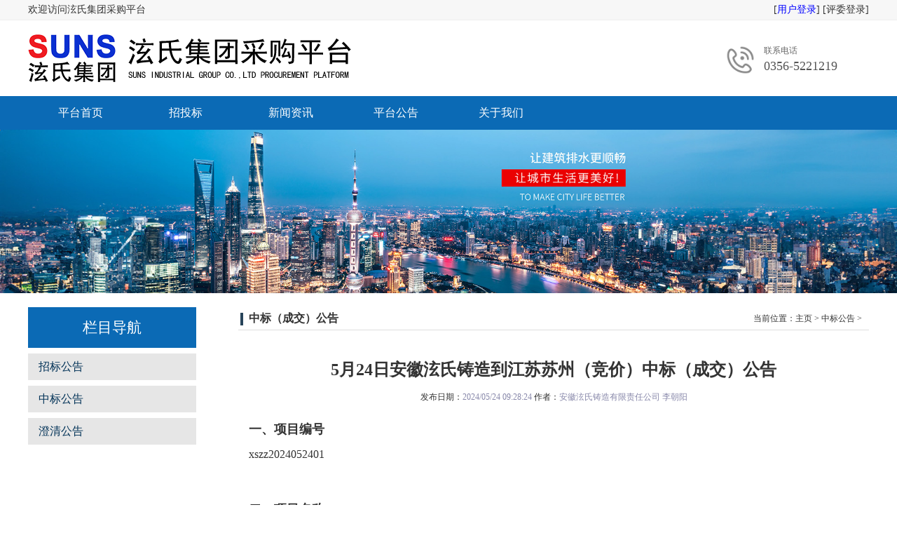

--- FILE ---
content_type: text/html;charset=UTF-8
request_url: http://120.53.86.108/client/index_announcementInfo.html?announcement.id=494
body_size: 11787
content:




<!DOCTYPE html PUBLIC "-//W3C//DTD XHTML 1.0 Transitional//EN" "http://www.w3.org/TR/xhtml1/DTD/xhtml1-transitional.dtd">
<html xmlns="http://www.w3.org/1999/xhtml">
<head>
<title>泫氏集团采购平台</title>
<meta  http-equiv = "X-UA-Compatible"  content = "IE=edge,Chrome=1"  /> 
<meta http-equiv="Content-Type" content="text/html; charset=utf-8" />
<meta name="viewport" id="viewport" content="width=device-width,initial-scale=1" />
<meta name="applicable-device" content="pc,mobile"/>
<meta name="apple-mobile-web-app-capable" content="yes" />
<meta name="apple-mobile-web-app-status-bar-style" content="black" />
<link rel="stylesheet" href="/common/newFront/css/all.css" type="text/css"> 
<link rel="stylesheet" href="/common/newFront/css/mk.css" type="text/css"> 
<script src="/common/newFront/js/jquery.min.js" type="text/javascript"></script>
<script src="/common/newFront/js/all.js" type="text/javascript"></script>

<META name="GENERATOR" content="MSHTML 11.00.10570.1001"/>
</head>
<body>




<div class="topbar wt bg2">
	<div class="w" style="padding:5px 0;">
		<span class="fl">
		
		欢迎访问泫氏集团采购平台</span>
		<span class="fr" style="float:right;">
		
		
		[<a href="/login.jsp" target="_blank" style="color:blue;">用户登录</a>]&nbsp;[<a href="/expert/login.jsp" target="_blank" style="color:#333;">评委登录</a>]</span>
	</div>
</div>

<div class="head wt ptb20">
   <div class="w">
        <div class="fl mtct"><a href="/" target="_self"><img src="/servlet/download?name=clientwebFiles/2308212032446592.png" title="泫氏集团采购平台"/></a></div>
		
		<div class="fr top-tel mtct mhide">
            <span>联系电话</span><p><a href="tel:0356-5221219">0356-5221219</a></p>
        </div>
		
<div class="fr mhide" style="width:26%;margin-right:220px;">

</div>

   </div>
</div>



<!--ckcode:导航条-->
<nav>
<div class="wt bg3">
<div class="w" style="padding-left:0;padding-right:0;">
 <ul class="nav01 col8 mcol4" id="menu01">
   <li class="mhide"><a href="/index.html" target="_self">平台首页</a></li>
   <li><a href="/client/index_submitedTenderList.html">招投标</a>
        <ul class="mhide">
		   <li><a href="/client/index_submitedTenderList.html">招标（采购）公告</a></li>
			<li><a href="/client/index_finishedTenderList.html">中标（成交）公告</a></li>
			<li><a href="/client/index_updateAnnouncementList.html">澄清（更正）公告</a></li>

        </ul>
   </li>
   <li><a href="/client/index_bottomPageList.html">新闻资讯</a></li>
   <li><a href="/client/index_leftTopPageList.html">平台公告</a></li>

   <li><a href="/client/index_aboutUs.html">关于我们</a></li>
</ul> 

</div>

</div>
</nav>
<!--导航条结束-->
<div class="tct mhide"><img src="/servlet/download?name=clientwebFiles/2308212032455536.jpg"/></div>

<div class="w ptb20">
<div class="fl" style="width:20%">
<h2 class="zlm tct mhide">栏目导航 </h2>
<ul class="list04">
   <li><a href="/client/index_submitedTenderList.html">招标公告</a></li>
	<li><a href="/client/index_finishedTenderList.html">中标公告</a></li>
	<li><a href="/client/index_updateAnnouncementList.html">澄清公告</a></li>
</ul>
</div>

<div class="fr mmt15" style="width:75%">
<div class="title01">
<h2>中标（成交）公告</h2>
<span>当前位置：<a href='/index.html'>主页</a> > 


<a href="/client/index_finishedTenderList.html">中标公告</a>
 > </span>
</div>
<article>
<div class="wz_head">
<h1>5月24日安徽泫氏铸造到江苏苏州（竞价）中标（成交）公告</h1>
<p class="wzxx01">发布日期：<span>2024/05/24 09:28:24</span> 作者：<span>安徽泫氏铸造有限责任公司&nbsp;李朝阳</span> </p>
</div>

<div class="content">
<p style="font-family:微软雅黑;font-size:18px;font-weight:bold;">
	一、项目编号
</p>
<p style="text-align:justify;font-family:微软雅黑;font-size:16px;">
	xszz2024052401
</p>
<br />
<p style="font-family:微软雅黑;font-size:18px;font-weight:bold;">
	二、项目名称
</p>
<p style="text-align:justify;font-family:微软雅黑;font-size:16px;">
	5月24日安徽泫氏铸造到江苏苏州
</p>
<br />
<p style="font-family:微软雅黑;font-size:18px;font-weight:bold;">
	三、中标（成交）信息
</p>
<p style="text-align:justify;font-family:微软雅黑;font-size:16px;">
	<b>供应商名称：</b>高平市经纬物流有限公司
</p>
<p style="text-align:justify;font-family:微软雅黑;font-size:16px;">
	<b>供应商地址：</b>山西省高平市炎帝大道88号
</p>
<p style="text-align:justify;font-family:微软雅黑;font-size:16px;">
	<b>中标（成交）金额：</b>3600元
</p>
<br />
<p style="font-family:微软雅黑;font-size:18px;font-weight:bold;">
	四、主要标的信息
</p>
<table style="width:100%;">
	<tbody>
		<tr>
			<th width="25%" style="text-align:center;background:#f4f5f7;border:1px solid #c6c9cd;font-size:13px;">
				物资名称
			</th>
			<th width="35%" style="text-align:center;background:#f4f5f7;border:1px solid #c6c9cd;font-size:13px;">
				中标供应商
			</th>
			<th width="15%" style="text-align:center;background:#f4f5f7;border:1px solid #c6c9cd;font-size:13px;">
				中标量
			</th>
			<th width="25%" style="text-align:center;background:#f4f5f7;border:1px solid #c6c9cd;font-size:13px;">
				中标金额（元）
			</th>
		</tr>
		<tr>
			<td style="border:1px solid #c6c9cd;color:#000;text-align:center;">
				苏州姑苏区钱家田路13米高栏装400管
			</td>
			<td style="border:1px solid #c6c9cd;color:#000;text-align:center;">
				郭晋峰（高平市经纬物流有限公司）
			</td>
			<td style="border:1px solid #c6c9cd;color:#000;text-align:center;">
				1车
			</td>
			<td style="border:1px solid #c6c9cd;color:#000;text-align:center;">
				3600
			</td>
		</tr>
	</tbody>
</table>
<br />
<p style="font-family:微软雅黑;font-size:18px;font-weight:bold;">
	五、评审信息
</p>
<p style="text-align:justify;font-family:微软雅黑;font-size:16px;">
	<b>1、评审时间：</b>2024年05月24日
</p>
<p style="text-align:justify;font-family:微软雅黑;font-size:16px;">
	<b>2、评审地点：</b>安徽省池州市青阳县丁桥镇黄泥垅有色金属产业园
</p>
<br />
<p style="font-family:微软雅黑;font-size:18px;font-weight:bold;">
	六、公告期限
</p>
<p style="text-align:justify;font-family:微软雅黑;font-size:16px;">
	自本公告发布之日起1个工作日。
</p>
<p style="text-align:justify;font-family:微软雅黑;font-size:16px;">
	各有关当事人对中标结果有异议的，可以在中标结果公告期限届满之日起七个工作日内以书面形式向采购人提出质疑，逾期将不再受理。
</p>
<br />
<p style="font-family:微软雅黑;font-size:18px;font-weight:bold;">
	七、其他补充事宜
</p>
<p style="text-align:justify;font-family:微软雅黑;font-size:16px;">
	<br />
</p>
<br />
<p style="font-family:微软雅黑;font-size:18px;font-weight:bold;">
	八、凡对本次公告内容提出询问，请按以下方式联系
</p>
<p style="text-align:justify;font-family:微软雅黑;font-size:16px;">
	<b>1、采购人信息：</b> 
</p>
<p style="text-align:justify;font-family:微软雅黑;font-size:16px;">
	<b>采购单位：</b>安徽泫氏铸造有限责任公司
</p>
<p style="text-align:justify;font-family:微软雅黑;font-size:16px;">
	<b>联系人：</b>李朝阳
</p>
<p style="text-align:justify;font-family:微软雅黑;font-size:16px;">
	<b>电　话：</b>13546615079
</p>
<p style="text-align:justify;font-family:微软雅黑;font-size:16px;">
	<b>地　址：</b>安徽省池州市青阳县丁桥镇黄泥垅有色金属产业园
</p>
<p style="text-align:justify;font-family:微软雅黑;font-size:16px;">
	<b>2、代理机构信息：</b> 
</p>
<p style="text-align:justify;font-family:微软雅黑;font-size:16px;">
	<b>代理机构：</b>无
</p>
<p style="text-align:justify;font-family:微软雅黑;font-size:16px;">
	<b>联系人：</b> 
</p>
<p style="text-align:justify;font-family:微软雅黑;font-size:16px;">
	<b>电　话：</b> 
</p>
<p style="text-align:justify;font-family:微软雅黑;font-size:16px;">
	<b>地　址：</b>无
</p>
<p style="text-align:justify;font-family:微软雅黑;font-size:16px;">
	<b>3、项目负责人：</b> 
</p>
<p style="text-align:justify;font-family:微软雅黑;font-size:16px;">
	<b>项目联系人：</b>李朝阳
</p>
<p style="text-align:justify;font-family:微软雅黑;font-size:16px;">
	<b>电　话：</b>13546615079
</p>


</div>

<div class="relevant">
<h3>相关公告</h3>
<ul class="list02" style="border:none;">

<li><a href="/client/index_announcementInfo.html?announcement.id=493" target="_blank" style="font-size:13px;">5月24日安徽泫氏铸造到江苏苏州采购公告</a></li>

</ul>
</div>

</article>
</div>
</div> 




<div class="foot02 wt bg4">
<div class="w">


<div class="lxfs fl mt20 mtct" style="width:45%">
<p>山西泫氏实业集团有限公司</p>
<p>电话：0356-5221219</p>
<p>邮箱：info@suns-china.com</p>
<p>公司地址：中国&bull;山西&bull;高平市寺庄镇箭头工业区</p>
</div>


<div class="ewm fr mt20">
<img src="/servlet/download?name=clientwebFiles/2308212032459944.png" width="123" height="123"/>
</div>
</div>
</div>
<div class="page_bottom" style="line-height: 25px; padding: 15px 0;height:100px;">山西泫氏实业集团有限公司 &#169; 版权所有
   
    <br/><a href="https://www.zhaobiao.pro/" target="_blank">湖南威星科技有限公司&middot;招采星&reg;</a> 技术支持
    
   <br/><a href="https://beian.miit.gov.cn/">晋ICP备14007202号</a>
   	 
</div>
<!--脚部02结束-->

<!--ckcode:客服中心01 -->
<!-- <div id="rightArrow" class="mhide"><a style="cursor:pointer" title="在线客户">>在线客服</a></div> -->
<!-- <div id="floatDivBoxs" class="mhide"> -->
<!-- <div class="floatDtt">QQ咨询</div><div class="floatShadow"><ul class="floatDqq"> -->
<!--       <li><a target="_blank" href="http://wpa.qq.com/msgrd?v=3&uin=3055144622&site=qq&menu=yes"><img src="./skin/img/qq.png" align="absmiddle">在线咨询</a></li> -->
<!-- </ul><div class="floatDtxt">客服电话</div> -->
<!-- <div class="floatDtel"><p>0731-89920116</p> </div> -->
<!-- <div class="floatImg"><img src="./skin/img/ewm.png" width="100%">微信扫一扫</div> -->
<!-- </div><div class="floatDbg"></div></div> -->
<script type="text/javascript">
// $(function(){var flag=0;$('#rightArrow').on("click",function(){
// if(flag==1){$("#floatDivBoxs").animate({right: '-125px'},300);$(this).animate({right: '-2px'},300);$(this).css('background-position','-50px 0');flag=0;}
// else{$("#floatDivBoxs").animate({right: '0'},300);$(this).animate({right: '120px'},300);$(this).css('background-position','0px 0');flag=1;}});});
</script>
<!--客服中心01结束-->

<!--ckcode:手机客服中心01-->
<!-- <div class="mshow" style="height:48px;"></div> -->
<!-- <div class="mshow mkfzx"> -->
<!-- <ul class="col4"> -->
<!-- <li><a href="/lxwm/" class="mkf_dlwz">地理位置</a></li> -->
<!-- <li><a href="/lxwm/"  target="_self" class="mkf_fhdb">联系我们</a></li> -->
<!-- <li><a href="tel:0731-xxxx" class="mkf_dhzx">电话咨询</a></li> -->
<!-- <li><a href="mqqwpa://im/chat?chat_type=wpa&uin=296344279&version=1&src_type=web&web_src=chuangkuan.com" class="mkf_zxzx">在线咨询</a></li> -->
<!-- </ul> -->
<!-- </div> -->
<!--手机客服中心01结束-->

</body>
</html> 

--- FILE ---
content_type: text/css
request_url: http://120.53.86.108/common/newFront/css/all.css
body_size: 11340
content:
@charset "gb2312";
body,h1,h2,h3,h4,h5,h6,ul,p{padding:0px;margin:0px;} ul,li{list-style:none;} div,ul,li,a{overflow:hidden;} img{border:none;max-width:100%;}
input,select,textarea{border:1px solid #0760a6;} h1,h2,h3,h4,h5,h6{font-family:微软雅黑;}
.fl{float:left;}.fr{float:right;}.cent{margin-left:auto;margin-right:auto;} .tct{text-align:center;} .trt{text-align:right;}.hide{display:none;}.mshow{display:none;}
.b21,.b22{width:49.5%;}.b31{width:32.66%;padding-right:20px; box-sizing: border-box;}.b32,.b33{width:32.66%;}.b312,.b323{width:66.34%;}
.b41,.b42{width:24.25%;margin-right:1%;}.b43,.b44{width:24.25%;}.b4123,.b4234{width:74.75%;}.b412{width:49.5%;margin-right:1%;}.b423,.b434{width:49.5%;}
.f12{font-size:12px;}.f14px{font-size:14px;}.f16{font-size:16px;}.f18{font-size:18px;}.f20{font-size:20px;}.f22{font-size:22px;}.f24{fint-size:24px;}.f28{font-size:28px;}.f32{font-size:32px;}.f36{font-size:36px;}
.col2>li{width:50%;float:left;}.col3>li{width:33.3%;float:left;}.col4>li{width:25%;float:left;}.col5>li{width:20%;float:left;}.col6>li{width:16.6%;float:left;}
.col7>li{width:14.28%;float:left;}.col8>li{width:12.5%;float:left;}.col9>li{width:11.11%;float:left;}.col10>li{width:10%;float:left;}
.mt5{margin-top:5px;}.mt10{margin-top:10px;}.mt15{margin-top:15px;}.mt20{margin-top:20px;}.mt25{margin-top:25px;}.mt30{margin-top:30px;}.mt35{margin-top:35px;}.mt40{margin-top:40px;}.mt45{margin-top:45px;}.mt50{margin-top:50px;}.mt60{margin-top:60px;}.mt70{margin-top:70px;}.mt80{margin-top:80px;}.mt90{margin-top:90px;}.mt100{margin-top:100px;}
.ptb10{padding-top:10px;padding-bottom:10px;}.ptb20{padding-top:20px;padding-bottom:20px;}.ptb30{padding-top:30px;padding-bottom:30px;}.ptb40{padding-top:40px;padding-bottom:40px;}.ptb50{padding-top:50px;padding-bottom:50px;}.ptb60{padding-top:60px;padding-bottom:60px;}.ptb70{padding-top:70px;padding-bottom:70px;}.ptb80{padding-top:80px;padding-bottom:80px;}.ptb90{padding-top:90px;padding-bottom:90px;}.ptb100{padding-top:100px;padding-bottom:100px;}

.w{width:1200px;margin-left:auto;margin-right:auto;clear:both;}.wt{min-width:1200px;}
body{font-size:14px;background-color:#FFF;color:#333; font-family: "Microsoft YaHei";}
a{text-decoration:none;color:#333;} a:hover{color:#999;}
p{text-align: justify;line-height:26px;}
.bg1{background:#FFF}.bg2{background:#f7f7f7}.bg3{background:#0b6ab5;}.bg4{background:#14619e;color:#eee}.bg5{background:#000;color:#ddd}.bg4 a{color:#ddd;}.bg5 a{color:#ddd;}

.top-tel{width:150px;margin-top: 15px; background: url(../img/icon_tel.png) no-repeat left;  padding-left: 55px; background-size: 43px;}
.top-tel span{font-size: 12px; color: #666;}
.top-tel p{font-size:18px;}
.top-tel a{color: #555;}

.title01{height:32px;line-height:32px;border-bottom:1px solid #DDD;overflow: visible;}
.title01 h2{position: relative;height:32px;line-height:32px;font-size:16px;float:left;padding-left:15px;}
.title01 h2 .titline{border-bottom: 2px solid #0c8bbc; font-size: 18px;  color: #333; height: 32px;}
.title01 h2 font{font-size:12px;color:#aaa;}
.title01 span{float:right;font-size:12px;padding-right:10px;}
.title01 h2:before{
    position: absolute;
    top: 8px;
    left: 3px;
    content: '';
    height: 18px;
    width: 4px;
    background: #28445a;
}
.title02 {text-align: center;line-height: 28px;font-weight: normal;padding:30px 0px 10px 0px;;}
.title02 font:before,.title02 font:after{content:" ______ ";color:#aaa}
.title02 span { color: #aaa;font-size: 12px;font-weight: normal;}

.tit-1{height:36px;line-height:36px;border-bottom:1px solid #DDD;overflow: visible;}
.tit-1 span{font-size:20px;height:35px;float:left;border-bottom:2px solid #0b6ab5;}

.dqwz{line-height:32px;border-bottom:1px solid #ccc;padding-left:35px;background:url(../img/house.png) no-repeat left 1px; background-size:25px;}
.dqwz span{padding-right:10px;}
.dqwz,.dqwz a{color:#999;font-size:14px;}
.dqwz a:hover{color:#333;}

.list01 li>div{margin:5px;}
.list01 li a{display:block;position:relative;}
.list01 li img{width:100%;position:absolute;bottom:0px;}
.list01 li h4{text-align:center; font-weight:normal; font-size: 14px; padding:8px 0px;text-overflow:ellipsis;white-space:nowrap;overflow:hidden;}
.list01 li a:hover{background-color:#eee;color:#038;}
.list01sbt li a h4{position: absolute;bottom: 0px;color: #fff;width:100%;}
.list01sbt li span{position: absolute;bottom: 0px;display: block;background: #000;height: 24px;width: 100%;filter:alpha(opacity=50);opacity: 0.5;}
.list01sbt li img{top:0px;}
.list01wbt li a h4,.list01wbt li a span{bottom:-100px;transition: all 0.3s ease;}
.list01wbt li a:hover h4,.list01wbt li a:hover span{bottom:0;transition: all 0.3s ease;}
.list02{padding-top:10px; padding-bottom: 20px;}
.list02 li{line-height:32px;}
.list02 li a{float:left;padding-left:10px;background: url(../img/ico1.gif) no-repeat left center;text-overflow:ellipsis;white-space:nowrap;overflow:hidden;width:100%;}
.date li a{width:70%;}
.list02 span{float:right;color:#999;}

.list03 li div{padding:8px 4px;}
.list03 li img{float:left;margin-right:6px;} 
.list03 li h3{font-weight:normal;text-overflow:ellipsis;white-space:nowrap;overflow: hidden;}
.list03 li p{margin:5px 0px;color:#888;font-size:12px;line-height:18px;text-align:left}
.list03date font {font-size: 48px;font-weight: 900;display: block;line-height: 48px;padding-top: 8px;}
.list03date span {display: block;width: 90px;height: 90px;background: #eee;border-radius: 90px;text-align: center;float: left;margin-right: 10px;}

.fwwt{padding:70px 0;}
.tit2{}
.tit2 h2 {
    font-size: 2rem;
    font-weight: 300!important;
    color: #444;
    line-height: 1.2;
    font-family: "Lucida Grande",Helvetica,Arial,"Microsoft YaHei",FreeSans,Arimo,"Droid Sans","wenquanyi micro hei","Hiragino Sans GB","Hiragino Sans GB W3",Roboto,Arial,sans-serif;
}

.fw {padding-top: 30px; overflow: hidden;}
.fw li {float:left;width:20%;text-align:center;box-sizing: border-box;padding:15px; overflow: hidden;}
.fw li a{display:block;border-radius:5px;overflow: hidden;position: relative;}
.fw li img{ width:100%;vertical-align: top; transition: all 0.6s;}
/* .fw li img:hover {transform: scale(1.4);} */
.fw li h2{height:36px;line-height:36px;font-size:16px; font-weight:normal; background: rgba(1, 84, 165, 0.9); color:#FFF;position: absolute; bottom: 0; width: 100%;}



.zlm{
    background: #0b6ab5;
    color: #FFF;
    font-weight: 300;
    padding: 15px 0;}
	
.list04 li {line-height: 38px; margin: 8px 0px; background:#e6e6e6;}
.list04 li a{font-size:16px;display:block;padding-left:15px; color: #033358;}
.list04 li a i{
	float: right;
    margin-right: 10px;
    font-style: normal;
    font-weight: bold;
    color: #d9730f;
    font-size: 16px;
    font-family: cursive;
}
.list04 li a:hover{background:#eee;color:#f08326;}

.cllxfs{color:#666;}
.cllxfs li{padding:10px 0;}
.cllxfs li span{font-weight:bold;}

.gsjj01 img{float:left; height: 300px;padding-right:50px;border-right:1px solid #DDD;margin-right:50px;}
.gsjj01 p{text-indent:32px;font-size:16px;line-height:32px;}
.list01,.list03,.gsjj01,.lxwm01{padding:12px 10px;}
.wzxx01{font-size:12px; text-align:center;}
.wzxx01 span{color:#88a;}

.btn a{padding: 8px 20px;border: 1px solid #999;border-radius: 20px;color: #999;font-size: 16px;}
.btn a:hover{background:#F7F7F7;color:#000}
.topbar{border-bottom: 1px solid #eee;  background: #f7f7f7;}
.topbar p{line-height:32px;}

.content{padding:10px; line-height:32px; font-size:16px;text-align: justify;}
.content a{color: #f00;}
.content p{margin:10px 5px; text-align: justify;}
.content h2,.content h3,.content h4{margin:10px 5px;}
.content h2{font-size:20px;}
.content h3{font-size:18px;}
.content h4{font-size:16px;}
.wz_head h1{text-align:center;padding:40px 0px 10px 0px;font-size:24px}
.content table {border: 1px solid #ccc; border-collapse: collapse; }
.content table th,.content table td{border: 1px solid #ccc;padding:2px; }
.content table th{white-space: nowrap;}

.content input[type="text"],.content textarea{font-size:18px;border: 1px solid #AAA;padding: 2px 3px;border-radius: 3px;}
.content input[type="submit"]{ padding: 4px 20px; background: #FF8D00; color: #FFF; border: 1px solid #FFC69F; border-radius: 5px; cursor: pointer; font-size: 18px; font-weight: bold;}
input, select { vertical-align: middle; outline: none;}

.relevant{
	border-top: 1px dashed #DDD;
    padding-top: 50px;
    margin-top: 50px;
}

.page_subnav{text-align:center;font-size:16px;padding:10px 0px;}
.page_subnav a{display:inline-block;padding:5px 20px;margin:0px 5px; border: 1px solid #d7d7d7;}
.page_subnav a:hover,.page_subnav a.thisclass{color:#FFF; background: #7bc300;border: 1px solid #7bc300;}

.fy{padding:10px 4px;}
.fy li{float:left;margin:2px;line-height:32px;}
.fy .thisclass{padding:0px 10px}
.fy li a{display:block;padding:0px 10px;border:1px solid #ddd;}
.fy li a:hover{background:#eee;}
.page_bottom{background:#004f8d;color:#79bef5;height:80px;line-height:50px;text-align:center;}
.page_bottom a{color:#b6d2e9;}

/* .yqljbt{line-height:60px;color:#0d4a7a; font-size: 22px;  border-bottom: 1px solid #e7e7e7;}
.yqlj{}
.yqlj li{ box-sizing: border-box;}
.yqlj li a{display: inline-block;padding: 15px; background: url(/skin/ico3.gif) no-repeat left center;height:20px;line-height:20px; overflow: hidden;} */

@media (max-width: 750px) {
  .w{width:auto!important;padding-left:10px;padding-right:10px;    box-sizing: border-box;}.wt{min-width:0px;}
  .fl,.fr{float:none;width:auto!important;margin-left:0px!important;margin-right:0px!important;}
  .mhide{display:none!important;}.mshow{display:block}.mcent{margin-left:auto;margin-right:auto;} .mtct{text-align:center;} .mtrt{text-align:right;}
  a:active{background-color:#eee;}
  .mcol1>li{width:100%!important;float:none;} .mcol2>li{width:50%!important;float:left;}  .mcol3>li{width:33.3%!important;float:left;}
  .mcol4>li{width:25%!important;float:left;}  .mcol5>li{width:20%!important;float:left;}  .mcol6>li{width:16.6%!important;float:left;}
  .fw li{width:50%;padding:1px;border-radius:0;}
  .fw li a{border-radius: 0;}
  .mt5{margin-top:5px;}.mt10{margin-top:8px;}.mt15{margin-top:12px;}.mt20{margin-top:15px;}.mt25{margin-top:18px;}.mt30{margin-top:22px;}.mt35{margin-top:28px;}.mt40{margin-top:30px;}
  .mt45{margin-top:32px;}.mt50{margin-top:38px;}.mt60{margin-top:40px;}.mt70{margin-top:45px;}.mt80{margin-top:50px;}.mt90{margin-top:50px;}.mt100{margin-top:50px;}
  .mmt5{margin-top:5px;}.mmt10{margin-top:10px;}.mmt15{margin-top:15px;}.mmt20{margin-top:20px;}
  .f28{font-size:26px;}.f32{font-size:28px;}.f36{font-size:30px;}
  .tit2{padding:20px 0;}
  .fwwt{padding:20px 0;}

    .list01 li{width:50%;float:left;}
    .list01wbt li a h4, .list01wbt li a span{bottom:0px;}
    .list03 li{width:100%;float:none;}
    .list04 li{width:auto;float:left;}
    .list04 li a{float:left;padding:4px 8px;}
    .list04{padding:0px;}
    .list02 span,.wzxx01{display:none;}
    .date li a{width:100%;}
    .banner01 img{width:150%;max-width:150%;}
    .content table{width:100%}
	.content img{height:auto!important;}
    .gsjj01 img{max-width:50%;}
}

/*********************** 锟斤拷页模锟斤拷锟斤拷式 *************************/



--- FILE ---
content_type: text/css
request_url: http://120.53.86.108/common/newFront/css/mk.css
body_size: 8464
content:
@charset "gb2312";
/*锟斤拷锟斤拷锟斤拷01*/
.navbg{background: #bbb;}
.nav01 li>a{color:#fff;text-align:center;display:block;font-size:16px;font-family:微锟斤拷锟脚猴拷;line-height:48px;white-space:nowrap;}
.nav01 li>a:hover{background:#dd3828;color:#FFF;}
.nav01 li{overflow:visible;}
.nav01 li ul{display:none;position: absolute;z-index:999;min-width:150px;background: #e8f2ff;}
.nav01 li ul li a{line-height:40px;margin-right:0px;color:#333;}
.nav01 li ul li a:hover{background:#6cc4e5;color:#FFF;}
@media (max-width: 750px) {
    .nav01 li>a{border-top: 1px solid #aaa;border-left: 1px solid #aaa;}
    .nav01{position: relative;top: -1px;left: -1px;}
}
/*锟斤拷锟斤拷锟斤拷01锟斤拷锟斤拷*/

/*锟斤拷锟斤拷锟斤拷01*/
.seach{height:30px;margin-top:20px;}
.seach input{outline: none;border: 1px solid #5888ad;height:28px;line-height:28px; box-sizing: border-box;float:right;}
.seach input[type="text"]{border-right: none;background:#FFF;padding:0 3px;width: 80%;transition: all 0.2s ease;}
.seach input[type="submit"]{background:#0b6ab5; color: #FFF; padding: 0 10px; width: 20%;cursor:pointer;}
.seach input[type="submit"]:hover {color: #FFF; background: #3b83cc;}

/*  input[type="text"]:focus{width:210px;}  */
/*锟斤拷锟斤拷锟斤拷01锟斤拷锟斤拷*/

/*锟斤拷系锟斤拷锟斤拷01*/
.lxwm01 h3{line-height:30px;font-weight:bolder;}
.lxwm01 p{line-height:24px;padding-left:10px;}
.lxwm01 p span{font-weight:bolder;}
.lxwm01 {border:1px solid #0b6ab5;color: #666;}
/*锟斤拷系锟斤拷锟斤拷01锟斤拷锟斤拷*/
.lxwm02 {color:#333;}
.lxwm02 h3{padding:10px 0;font-weight:bolder;}

/*锟脚诧拷02*/
.foot02{padding-bottom:30px;}
.foot02 .t1{border-bottom:1px solid #ccc;padding:10px 4px;}
.foot02 .t1 ul li{float:left;margin-right:4px;}
.foot02 .zxyy{margin:0px auto;width:260px;}
.foot02 .zxyy h2{font-size:16px;}
.foot02 .wbk{width:95%;color:#555; padding:2px;}
.foot02 .zxyy textarea{width:95%;height:50px;color:#555; padding:2px;}
.foot02 .ewm{text-align:center;}
.foot02 a{white-space:nowrap;}
/*锟脚诧拷02锟斤拷锟斤拷*/

/*选锟筋卡01*/
.xxk{background:#ddd;padding-left:15px;}
.xxk span {display:inline-block;line-height:32px;height:32px;cursor:pointer;text-align:center;padding:0px 6px;}
.xxk_cur{background:#fff;border-top:1px solid #038;}
.xxk_content{border:1px solid #ddd;border-top:none;}
.xxk_content>div{display:none;}
/*选锟筋卡01锟斤拷锟斤拷*/

/*锟斤拷锟酵菜碉拷01*/
.shuxing01{padding:10px;}
.shuxing01>li>div{color:#666;line-height:32px;background:#eee;padding-left:5px;font-size:16px;font-weight:bolder;cursor:pointer;border-bottom: 1px solid #ccc;}
.shuxing01>li>div>a{color:#333}
.shuxing01 li ul{padding-left:20px;}
.shuxing01 li ul li{line-height:22px;}
/*锟斤拷锟酵菜碉拷01锟斤拷锟斤拷*/

/*锟斤拷应式锟斤拷锟斤拷锟街诧拷锟斤拷效*/
.main_visual,.main_image,.main_image ul,.main_image li,.main_image li span,.main_image li a{height:679px}
.main_visual{overflow:hidden;position:relative;}
.main_image{overflow:hidden;position:relative;}
.main_image ul{width:9999px;overflow:hidden;position:absolute;top:0;left:0}
.main_image li{float:left;width:100%;}
.main_image li span{display:block;width:100%;}
.main_image li a{display:block;width:100%;}
.main_image li span{background-position:center top;background-repeat:no-repeat}
div.flicking_con{position:absolute;bottom:20px;left:50%;z-index:999;width:300px;height:21px;margin:0 0 0 -50px;}
div.flicking_con a{float:left;width:21px;height:21px;margin:0;padding:0;background:url('../img/btn_main_img.png') 0 0 no-repeat;display:block;text-indent:-1000px}
div.flicking_con a.on{background-position:0 -21px}
#btn_prev,#btn_next{z-index:11111;position:absolute;display:block;width:73px!important;height:74px!important;top:50%;margin-top:-37px;display:none;}
#btn_prev{background:url(../img/hover_left.png) no-repeat left top;left:100px;}
#btn_next{background:url(../img/hover_right.png) no-repeat right top;right:100px;}
@media (max-width: 750px) {
.main_visual,.main_image,.main_image ul,.main_image li,.main_image li span,.main_image li a{height:180px;background-size:100%;}
}
@media (max-width: 480px) {
.main_visual,.main_image,.main_image ul,.main_image li,.main_image li span,.main_image li a{height:120px;background-size:100%;}
}
/*锟斤拷应式锟斤拷锟斤拷锟街诧拷锟斤拷效锟斤拷锟斤拷*/

/*锟斤拷锟街幻碉拷片锟街诧拷*/
.silder {width: 100%;height:200px; overflow: hidden;text-align: center;margin: 0 auto;position:relative;float:left;}
.silder .silder_list {height:200px; overflow:hidden;position: relative;}
.silder .silder_list a{position:absolute; top:0;left:0;}
.silder .silder_list a,.silder .silder_list img{display:inline-block;float:left;width: 100%;}
.silder .silder_page{text-align:right; margin:0 auto;right:1px; overflow:hidden;position:absolute; bottom:8px;}
.silder_desc{color:#fff;float:left;line-height:32px;height:32px;width:100%;overflow:hidden;position:absolute;left:0;bottom:0;text-align:left;text- indent:10px;background:#000;opacity:0.4;filter:alpha(opacity=40); }
.silder .silder_page li{width:16px; font-size:12px; float:left; height:16px;line-height:16px;margin:0px 10px 0 0; background:#F1F1F1;display:inline-block;text-align:center;color:#000;}
.silder .silder_page li.current{background:#C70B31;color:#fff;}
.silder .silder_page li:hover{cursor:pointer;}
/*锟斤拷锟街幻碉拷片锟街诧拷锟斤拷锟斤拷*/

/*锟斤拷锟斤拷锟叫憋拷01*/
.scoll01 .scrollbutton {float:left;padding-top:55px;}/*锟斤拷锟矫帮拷钮锟诫顶锟斤拷锟侥撅拷锟斤拷锟斤拷瓢锟脚ワ拷拇锟街蔽伙拷锟�*/
.scoll01 li {width:180px;float:left;text-align:center;} /*锟借定锟斤拷锟斤拷li锟斤拷锟斤拷*/
.scoll01 li a{display:block;padding:4px;}
.scoll01 li a:hover{background:#eee;}
.scoll01 li h4{font-weight: normal;}
.scoll01 .pcont {width:900px;float:left;} /*锟借定锟斤拷锟斤拷锟斤拷锟斤拷锟饺ｏ拷锟斤拷锟斤拷锟角碉拷锟斤拷li锟斤拷锟饺的憋拷锟斤拷*/
.scoll01 .scrollbutton img{  cursor:pointer;filter:alpha(opacity=50);-moz-opacity:0.5;-khtml-opacity: 0.5;opacity: 0.5;}
.scoll01 .scrollbutton img:hover{filter:alpha(opacity=100);-moz-opacity:1;-khtml-opacity:1;opacity:1;}
.scoll01 .ScrCont { width:32766px; zoom:1; }
.scoll01 #List1_1, .scoll01 #List2_1 { float:left; }
@media (max-width: 750px) {
  .scoll01 .pcont {float:none;width:auto;}
  .scoll01 .ScrCont {float:none;width:auto;}
  .scoll01 #List1_1{float:none;}
  .scoll01 li{width:50%;}
}
/*锟斤拷锟斤拷锟叫憋拷01锟斤拷锟斤拷*/

/*锟酵凤拷锟斤拷锟斤拷01*/
#rightArrow{width:20px;background:#fb0;position:fixed;top:200px;right:-2px;z-index:999;padding:5px;border-bottom-left-radius:10px;border-top-left-radius:10px;}
#rightArrow a{display:block;color:#fff;font-size:16px;text-align:center;font-family:微锟斤拷锟脚猴拷;}
#floatDivBoxs{width:120px;background:#fff;position:fixed;top:200px;right:-122px;z-index:999;overflow: visible;}
#floatDivBoxs .floatDtt{width:100%;height:35px;line-height:35px; background:#f08326;color:#fff;font-size:18px;text-indent:22px;position:relative;}
#floatDivBoxs .floatDqq{padding:0 14px;}
#floatDivBoxs .floatDqq li{height:40px;line-height:40px;font-size:15px;border-bottom:1px solid #e3e3e3; text-align:right}
#floatDivBoxs .floatDqq li img{ float:left; margin-top:7px;width:25px;}
#floatDivBoxs .floatDtxt{font-size:18px;color:#333;padding:8px 10px;}
#floatDivBoxs .floatDtel{padding:0 0 8px 0px;}
#floatDivBoxs .floatImg{text-align:center;padding:6px;background:#EBEBEB;font-size: 12px;}
#floatDivBoxs .floatImg img{ margin-bottom:5px;}
#floatDivBoxs .floatDtel img{display:block;}
#floatDivBoxs .floatDbg{width:100%;height:5px;background:#333;box-shadow:-2px 0 3px rgba(0,0,0,0.25);}
.floatShadow{ background:#fff;box-shadow:-2px 0 3px rgba(0,0,0,0.25);}
.floatDtel p{font-size:16px;color:#a00;text-align:center;}
/*锟酵凤拷锟斤拷锟斤拷01锟斤拷锟斤拷*/

/*锟街伙拷锟酵凤拷锟斤拷锟斤拷01*/
.mkfzx{background:#900;position: fixed;bottom: 0px;left: 0px;width:100%;box-shadow: 0px -1px 3px rgba(0,0,0,0.45);border-top:1px solid red;z-index:999;}
.mkfzx a{font-size:14px;color:#fff;display:block;text-align:center;padding-top:32px;}
.mkfzx a:active{background-color:red}
.mkf_fhdb{background:url(../img/mkfico.png) no-repeat center -1px;}
.mkf_dlwz{background:url(../img/mkfico.png) no-repeat center -179px;}
.mkf_dhzx{background:url(../img/mkfico.png) no-repeat center -85px;}
.mkf_zxzx{background:url(../img/mkfico.png) no-repeat center -269px;}
/*锟街伙拷锟酵凤拷锟斤拷锟斤拷01锟斤拷锟斤拷*/



--- FILE ---
content_type: application/javascript
request_url: http://120.53.86.108/common/newFront/js/all.js
body_size: 1411
content:
//所有事件初始化
$(document).ready(function(){
	
/*选项卡*/
$(".xxk span").click(function(){$(this).siblings().removeClass("xxk_cur");$(this).parent().parent().find(".xxk_content").find("div").hide();$(this).addClass("xxk_cur");$(this).parent().parent().find(".xxk_content").children().eq($(this).index()).show();});
$(".xxk").find("span:first-child").addClass("xxk_cur");$(".xxk_content").find("div:first-child").show();

/*树形菜单*/
$(".shuxing01>li>div").click(function(){$(this).parent().find("ul").slideToggle(200);});

/*下拉菜单*/
if($(window).width()>750){var ddmenuitem = 0;
$('#menu01>li').hover(function(){ddmenuitem = $(this).find('ul').eq(0).slideDown();},function(){if(ddmenuitem) ddmenuitem.hide();});
//document.onclick = function(){if(ddmenuitem) ddmenuitem.hide();};
}
}); 

//表单验证
function check(form){
for (var i=0;i<form.length;i++)
{
  notnull=form.elements[i].getAttribute("notnull");
  name=form.elements[i].getAttribute("name");
  regexp=form.elements[i].getAttribute("regexp");
  value=form.elements[i].value;
  if(notnull=="true"&&!value){window.alert("错误,"+name+"必须填写。"); return false;}
  if(regexp){
     var re=new RegExp(regexp);
     if(!re.test(value)){window.alert(""+name+"填写不正确，请重新输入。"); return false;}
  }
}
form.submit.disabled = true;
form.submit.value="正在提交...";
form.flag.value="O";
return true;
}